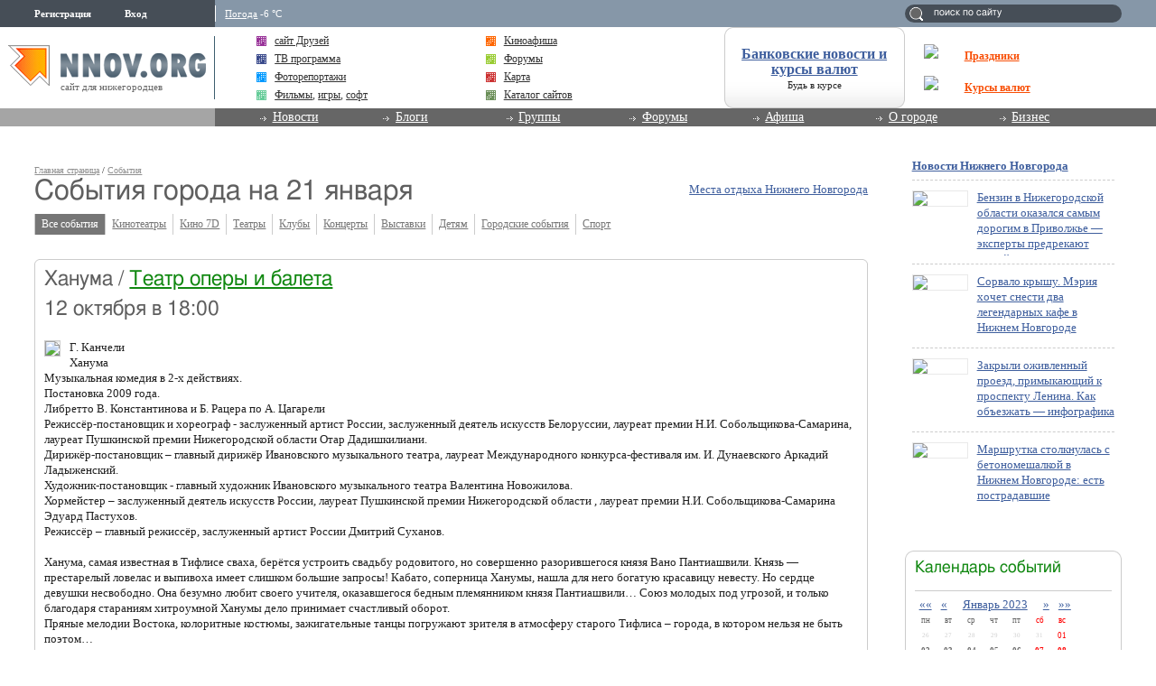

--- FILE ---
content_type: application/javascript;charset=utf-8
request_url: https://w.uptolike.com/widgets/v1/version.js?cb=cb__utl_cb_share_1769049761756721
body_size: 396
content:
cb__utl_cb_share_1769049761756721('1ea92d09c43527572b24fe052f11127b');